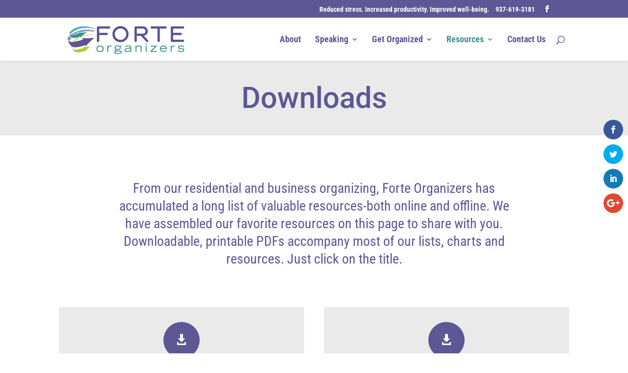

--- FILE ---
content_type: text/html; charset=utf-8
request_url: https://www.google.com/recaptcha/api2/anchor?ar=1&k=6LdmLOIZAAAAAP0RxDGZzgU0xmGcyKDX-_2P6AOn&co=aHR0cHM6Ly9mb3J0ZW9yZ2FuaXplcnMuY29tOjQ0Mw..&hl=en&v=PoyoqOPhxBO7pBk68S4YbpHZ&size=invisible&anchor-ms=20000&execute-ms=30000&cb=1z4p2rfi90u2
body_size: 48920
content:
<!DOCTYPE HTML><html dir="ltr" lang="en"><head><meta http-equiv="Content-Type" content="text/html; charset=UTF-8">
<meta http-equiv="X-UA-Compatible" content="IE=edge">
<title>reCAPTCHA</title>
<style type="text/css">
/* cyrillic-ext */
@font-face {
  font-family: 'Roboto';
  font-style: normal;
  font-weight: 400;
  font-stretch: 100%;
  src: url(//fonts.gstatic.com/s/roboto/v48/KFO7CnqEu92Fr1ME7kSn66aGLdTylUAMa3GUBHMdazTgWw.woff2) format('woff2');
  unicode-range: U+0460-052F, U+1C80-1C8A, U+20B4, U+2DE0-2DFF, U+A640-A69F, U+FE2E-FE2F;
}
/* cyrillic */
@font-face {
  font-family: 'Roboto';
  font-style: normal;
  font-weight: 400;
  font-stretch: 100%;
  src: url(//fonts.gstatic.com/s/roboto/v48/KFO7CnqEu92Fr1ME7kSn66aGLdTylUAMa3iUBHMdazTgWw.woff2) format('woff2');
  unicode-range: U+0301, U+0400-045F, U+0490-0491, U+04B0-04B1, U+2116;
}
/* greek-ext */
@font-face {
  font-family: 'Roboto';
  font-style: normal;
  font-weight: 400;
  font-stretch: 100%;
  src: url(//fonts.gstatic.com/s/roboto/v48/KFO7CnqEu92Fr1ME7kSn66aGLdTylUAMa3CUBHMdazTgWw.woff2) format('woff2');
  unicode-range: U+1F00-1FFF;
}
/* greek */
@font-face {
  font-family: 'Roboto';
  font-style: normal;
  font-weight: 400;
  font-stretch: 100%;
  src: url(//fonts.gstatic.com/s/roboto/v48/KFO7CnqEu92Fr1ME7kSn66aGLdTylUAMa3-UBHMdazTgWw.woff2) format('woff2');
  unicode-range: U+0370-0377, U+037A-037F, U+0384-038A, U+038C, U+038E-03A1, U+03A3-03FF;
}
/* math */
@font-face {
  font-family: 'Roboto';
  font-style: normal;
  font-weight: 400;
  font-stretch: 100%;
  src: url(//fonts.gstatic.com/s/roboto/v48/KFO7CnqEu92Fr1ME7kSn66aGLdTylUAMawCUBHMdazTgWw.woff2) format('woff2');
  unicode-range: U+0302-0303, U+0305, U+0307-0308, U+0310, U+0312, U+0315, U+031A, U+0326-0327, U+032C, U+032F-0330, U+0332-0333, U+0338, U+033A, U+0346, U+034D, U+0391-03A1, U+03A3-03A9, U+03B1-03C9, U+03D1, U+03D5-03D6, U+03F0-03F1, U+03F4-03F5, U+2016-2017, U+2034-2038, U+203C, U+2040, U+2043, U+2047, U+2050, U+2057, U+205F, U+2070-2071, U+2074-208E, U+2090-209C, U+20D0-20DC, U+20E1, U+20E5-20EF, U+2100-2112, U+2114-2115, U+2117-2121, U+2123-214F, U+2190, U+2192, U+2194-21AE, U+21B0-21E5, U+21F1-21F2, U+21F4-2211, U+2213-2214, U+2216-22FF, U+2308-230B, U+2310, U+2319, U+231C-2321, U+2336-237A, U+237C, U+2395, U+239B-23B7, U+23D0, U+23DC-23E1, U+2474-2475, U+25AF, U+25B3, U+25B7, U+25BD, U+25C1, U+25CA, U+25CC, U+25FB, U+266D-266F, U+27C0-27FF, U+2900-2AFF, U+2B0E-2B11, U+2B30-2B4C, U+2BFE, U+3030, U+FF5B, U+FF5D, U+1D400-1D7FF, U+1EE00-1EEFF;
}
/* symbols */
@font-face {
  font-family: 'Roboto';
  font-style: normal;
  font-weight: 400;
  font-stretch: 100%;
  src: url(//fonts.gstatic.com/s/roboto/v48/KFO7CnqEu92Fr1ME7kSn66aGLdTylUAMaxKUBHMdazTgWw.woff2) format('woff2');
  unicode-range: U+0001-000C, U+000E-001F, U+007F-009F, U+20DD-20E0, U+20E2-20E4, U+2150-218F, U+2190, U+2192, U+2194-2199, U+21AF, U+21E6-21F0, U+21F3, U+2218-2219, U+2299, U+22C4-22C6, U+2300-243F, U+2440-244A, U+2460-24FF, U+25A0-27BF, U+2800-28FF, U+2921-2922, U+2981, U+29BF, U+29EB, U+2B00-2BFF, U+4DC0-4DFF, U+FFF9-FFFB, U+10140-1018E, U+10190-1019C, U+101A0, U+101D0-101FD, U+102E0-102FB, U+10E60-10E7E, U+1D2C0-1D2D3, U+1D2E0-1D37F, U+1F000-1F0FF, U+1F100-1F1AD, U+1F1E6-1F1FF, U+1F30D-1F30F, U+1F315, U+1F31C, U+1F31E, U+1F320-1F32C, U+1F336, U+1F378, U+1F37D, U+1F382, U+1F393-1F39F, U+1F3A7-1F3A8, U+1F3AC-1F3AF, U+1F3C2, U+1F3C4-1F3C6, U+1F3CA-1F3CE, U+1F3D4-1F3E0, U+1F3ED, U+1F3F1-1F3F3, U+1F3F5-1F3F7, U+1F408, U+1F415, U+1F41F, U+1F426, U+1F43F, U+1F441-1F442, U+1F444, U+1F446-1F449, U+1F44C-1F44E, U+1F453, U+1F46A, U+1F47D, U+1F4A3, U+1F4B0, U+1F4B3, U+1F4B9, U+1F4BB, U+1F4BF, U+1F4C8-1F4CB, U+1F4D6, U+1F4DA, U+1F4DF, U+1F4E3-1F4E6, U+1F4EA-1F4ED, U+1F4F7, U+1F4F9-1F4FB, U+1F4FD-1F4FE, U+1F503, U+1F507-1F50B, U+1F50D, U+1F512-1F513, U+1F53E-1F54A, U+1F54F-1F5FA, U+1F610, U+1F650-1F67F, U+1F687, U+1F68D, U+1F691, U+1F694, U+1F698, U+1F6AD, U+1F6B2, U+1F6B9-1F6BA, U+1F6BC, U+1F6C6-1F6CF, U+1F6D3-1F6D7, U+1F6E0-1F6EA, U+1F6F0-1F6F3, U+1F6F7-1F6FC, U+1F700-1F7FF, U+1F800-1F80B, U+1F810-1F847, U+1F850-1F859, U+1F860-1F887, U+1F890-1F8AD, U+1F8B0-1F8BB, U+1F8C0-1F8C1, U+1F900-1F90B, U+1F93B, U+1F946, U+1F984, U+1F996, U+1F9E9, U+1FA00-1FA6F, U+1FA70-1FA7C, U+1FA80-1FA89, U+1FA8F-1FAC6, U+1FACE-1FADC, U+1FADF-1FAE9, U+1FAF0-1FAF8, U+1FB00-1FBFF;
}
/* vietnamese */
@font-face {
  font-family: 'Roboto';
  font-style: normal;
  font-weight: 400;
  font-stretch: 100%;
  src: url(//fonts.gstatic.com/s/roboto/v48/KFO7CnqEu92Fr1ME7kSn66aGLdTylUAMa3OUBHMdazTgWw.woff2) format('woff2');
  unicode-range: U+0102-0103, U+0110-0111, U+0128-0129, U+0168-0169, U+01A0-01A1, U+01AF-01B0, U+0300-0301, U+0303-0304, U+0308-0309, U+0323, U+0329, U+1EA0-1EF9, U+20AB;
}
/* latin-ext */
@font-face {
  font-family: 'Roboto';
  font-style: normal;
  font-weight: 400;
  font-stretch: 100%;
  src: url(//fonts.gstatic.com/s/roboto/v48/KFO7CnqEu92Fr1ME7kSn66aGLdTylUAMa3KUBHMdazTgWw.woff2) format('woff2');
  unicode-range: U+0100-02BA, U+02BD-02C5, U+02C7-02CC, U+02CE-02D7, U+02DD-02FF, U+0304, U+0308, U+0329, U+1D00-1DBF, U+1E00-1E9F, U+1EF2-1EFF, U+2020, U+20A0-20AB, U+20AD-20C0, U+2113, U+2C60-2C7F, U+A720-A7FF;
}
/* latin */
@font-face {
  font-family: 'Roboto';
  font-style: normal;
  font-weight: 400;
  font-stretch: 100%;
  src: url(//fonts.gstatic.com/s/roboto/v48/KFO7CnqEu92Fr1ME7kSn66aGLdTylUAMa3yUBHMdazQ.woff2) format('woff2');
  unicode-range: U+0000-00FF, U+0131, U+0152-0153, U+02BB-02BC, U+02C6, U+02DA, U+02DC, U+0304, U+0308, U+0329, U+2000-206F, U+20AC, U+2122, U+2191, U+2193, U+2212, U+2215, U+FEFF, U+FFFD;
}
/* cyrillic-ext */
@font-face {
  font-family: 'Roboto';
  font-style: normal;
  font-weight: 500;
  font-stretch: 100%;
  src: url(//fonts.gstatic.com/s/roboto/v48/KFO7CnqEu92Fr1ME7kSn66aGLdTylUAMa3GUBHMdazTgWw.woff2) format('woff2');
  unicode-range: U+0460-052F, U+1C80-1C8A, U+20B4, U+2DE0-2DFF, U+A640-A69F, U+FE2E-FE2F;
}
/* cyrillic */
@font-face {
  font-family: 'Roboto';
  font-style: normal;
  font-weight: 500;
  font-stretch: 100%;
  src: url(//fonts.gstatic.com/s/roboto/v48/KFO7CnqEu92Fr1ME7kSn66aGLdTylUAMa3iUBHMdazTgWw.woff2) format('woff2');
  unicode-range: U+0301, U+0400-045F, U+0490-0491, U+04B0-04B1, U+2116;
}
/* greek-ext */
@font-face {
  font-family: 'Roboto';
  font-style: normal;
  font-weight: 500;
  font-stretch: 100%;
  src: url(//fonts.gstatic.com/s/roboto/v48/KFO7CnqEu92Fr1ME7kSn66aGLdTylUAMa3CUBHMdazTgWw.woff2) format('woff2');
  unicode-range: U+1F00-1FFF;
}
/* greek */
@font-face {
  font-family: 'Roboto';
  font-style: normal;
  font-weight: 500;
  font-stretch: 100%;
  src: url(//fonts.gstatic.com/s/roboto/v48/KFO7CnqEu92Fr1ME7kSn66aGLdTylUAMa3-UBHMdazTgWw.woff2) format('woff2');
  unicode-range: U+0370-0377, U+037A-037F, U+0384-038A, U+038C, U+038E-03A1, U+03A3-03FF;
}
/* math */
@font-face {
  font-family: 'Roboto';
  font-style: normal;
  font-weight: 500;
  font-stretch: 100%;
  src: url(//fonts.gstatic.com/s/roboto/v48/KFO7CnqEu92Fr1ME7kSn66aGLdTylUAMawCUBHMdazTgWw.woff2) format('woff2');
  unicode-range: U+0302-0303, U+0305, U+0307-0308, U+0310, U+0312, U+0315, U+031A, U+0326-0327, U+032C, U+032F-0330, U+0332-0333, U+0338, U+033A, U+0346, U+034D, U+0391-03A1, U+03A3-03A9, U+03B1-03C9, U+03D1, U+03D5-03D6, U+03F0-03F1, U+03F4-03F5, U+2016-2017, U+2034-2038, U+203C, U+2040, U+2043, U+2047, U+2050, U+2057, U+205F, U+2070-2071, U+2074-208E, U+2090-209C, U+20D0-20DC, U+20E1, U+20E5-20EF, U+2100-2112, U+2114-2115, U+2117-2121, U+2123-214F, U+2190, U+2192, U+2194-21AE, U+21B0-21E5, U+21F1-21F2, U+21F4-2211, U+2213-2214, U+2216-22FF, U+2308-230B, U+2310, U+2319, U+231C-2321, U+2336-237A, U+237C, U+2395, U+239B-23B7, U+23D0, U+23DC-23E1, U+2474-2475, U+25AF, U+25B3, U+25B7, U+25BD, U+25C1, U+25CA, U+25CC, U+25FB, U+266D-266F, U+27C0-27FF, U+2900-2AFF, U+2B0E-2B11, U+2B30-2B4C, U+2BFE, U+3030, U+FF5B, U+FF5D, U+1D400-1D7FF, U+1EE00-1EEFF;
}
/* symbols */
@font-face {
  font-family: 'Roboto';
  font-style: normal;
  font-weight: 500;
  font-stretch: 100%;
  src: url(//fonts.gstatic.com/s/roboto/v48/KFO7CnqEu92Fr1ME7kSn66aGLdTylUAMaxKUBHMdazTgWw.woff2) format('woff2');
  unicode-range: U+0001-000C, U+000E-001F, U+007F-009F, U+20DD-20E0, U+20E2-20E4, U+2150-218F, U+2190, U+2192, U+2194-2199, U+21AF, U+21E6-21F0, U+21F3, U+2218-2219, U+2299, U+22C4-22C6, U+2300-243F, U+2440-244A, U+2460-24FF, U+25A0-27BF, U+2800-28FF, U+2921-2922, U+2981, U+29BF, U+29EB, U+2B00-2BFF, U+4DC0-4DFF, U+FFF9-FFFB, U+10140-1018E, U+10190-1019C, U+101A0, U+101D0-101FD, U+102E0-102FB, U+10E60-10E7E, U+1D2C0-1D2D3, U+1D2E0-1D37F, U+1F000-1F0FF, U+1F100-1F1AD, U+1F1E6-1F1FF, U+1F30D-1F30F, U+1F315, U+1F31C, U+1F31E, U+1F320-1F32C, U+1F336, U+1F378, U+1F37D, U+1F382, U+1F393-1F39F, U+1F3A7-1F3A8, U+1F3AC-1F3AF, U+1F3C2, U+1F3C4-1F3C6, U+1F3CA-1F3CE, U+1F3D4-1F3E0, U+1F3ED, U+1F3F1-1F3F3, U+1F3F5-1F3F7, U+1F408, U+1F415, U+1F41F, U+1F426, U+1F43F, U+1F441-1F442, U+1F444, U+1F446-1F449, U+1F44C-1F44E, U+1F453, U+1F46A, U+1F47D, U+1F4A3, U+1F4B0, U+1F4B3, U+1F4B9, U+1F4BB, U+1F4BF, U+1F4C8-1F4CB, U+1F4D6, U+1F4DA, U+1F4DF, U+1F4E3-1F4E6, U+1F4EA-1F4ED, U+1F4F7, U+1F4F9-1F4FB, U+1F4FD-1F4FE, U+1F503, U+1F507-1F50B, U+1F50D, U+1F512-1F513, U+1F53E-1F54A, U+1F54F-1F5FA, U+1F610, U+1F650-1F67F, U+1F687, U+1F68D, U+1F691, U+1F694, U+1F698, U+1F6AD, U+1F6B2, U+1F6B9-1F6BA, U+1F6BC, U+1F6C6-1F6CF, U+1F6D3-1F6D7, U+1F6E0-1F6EA, U+1F6F0-1F6F3, U+1F6F7-1F6FC, U+1F700-1F7FF, U+1F800-1F80B, U+1F810-1F847, U+1F850-1F859, U+1F860-1F887, U+1F890-1F8AD, U+1F8B0-1F8BB, U+1F8C0-1F8C1, U+1F900-1F90B, U+1F93B, U+1F946, U+1F984, U+1F996, U+1F9E9, U+1FA00-1FA6F, U+1FA70-1FA7C, U+1FA80-1FA89, U+1FA8F-1FAC6, U+1FACE-1FADC, U+1FADF-1FAE9, U+1FAF0-1FAF8, U+1FB00-1FBFF;
}
/* vietnamese */
@font-face {
  font-family: 'Roboto';
  font-style: normal;
  font-weight: 500;
  font-stretch: 100%;
  src: url(//fonts.gstatic.com/s/roboto/v48/KFO7CnqEu92Fr1ME7kSn66aGLdTylUAMa3OUBHMdazTgWw.woff2) format('woff2');
  unicode-range: U+0102-0103, U+0110-0111, U+0128-0129, U+0168-0169, U+01A0-01A1, U+01AF-01B0, U+0300-0301, U+0303-0304, U+0308-0309, U+0323, U+0329, U+1EA0-1EF9, U+20AB;
}
/* latin-ext */
@font-face {
  font-family: 'Roboto';
  font-style: normal;
  font-weight: 500;
  font-stretch: 100%;
  src: url(//fonts.gstatic.com/s/roboto/v48/KFO7CnqEu92Fr1ME7kSn66aGLdTylUAMa3KUBHMdazTgWw.woff2) format('woff2');
  unicode-range: U+0100-02BA, U+02BD-02C5, U+02C7-02CC, U+02CE-02D7, U+02DD-02FF, U+0304, U+0308, U+0329, U+1D00-1DBF, U+1E00-1E9F, U+1EF2-1EFF, U+2020, U+20A0-20AB, U+20AD-20C0, U+2113, U+2C60-2C7F, U+A720-A7FF;
}
/* latin */
@font-face {
  font-family: 'Roboto';
  font-style: normal;
  font-weight: 500;
  font-stretch: 100%;
  src: url(//fonts.gstatic.com/s/roboto/v48/KFO7CnqEu92Fr1ME7kSn66aGLdTylUAMa3yUBHMdazQ.woff2) format('woff2');
  unicode-range: U+0000-00FF, U+0131, U+0152-0153, U+02BB-02BC, U+02C6, U+02DA, U+02DC, U+0304, U+0308, U+0329, U+2000-206F, U+20AC, U+2122, U+2191, U+2193, U+2212, U+2215, U+FEFF, U+FFFD;
}
/* cyrillic-ext */
@font-face {
  font-family: 'Roboto';
  font-style: normal;
  font-weight: 900;
  font-stretch: 100%;
  src: url(//fonts.gstatic.com/s/roboto/v48/KFO7CnqEu92Fr1ME7kSn66aGLdTylUAMa3GUBHMdazTgWw.woff2) format('woff2');
  unicode-range: U+0460-052F, U+1C80-1C8A, U+20B4, U+2DE0-2DFF, U+A640-A69F, U+FE2E-FE2F;
}
/* cyrillic */
@font-face {
  font-family: 'Roboto';
  font-style: normal;
  font-weight: 900;
  font-stretch: 100%;
  src: url(//fonts.gstatic.com/s/roboto/v48/KFO7CnqEu92Fr1ME7kSn66aGLdTylUAMa3iUBHMdazTgWw.woff2) format('woff2');
  unicode-range: U+0301, U+0400-045F, U+0490-0491, U+04B0-04B1, U+2116;
}
/* greek-ext */
@font-face {
  font-family: 'Roboto';
  font-style: normal;
  font-weight: 900;
  font-stretch: 100%;
  src: url(//fonts.gstatic.com/s/roboto/v48/KFO7CnqEu92Fr1ME7kSn66aGLdTylUAMa3CUBHMdazTgWw.woff2) format('woff2');
  unicode-range: U+1F00-1FFF;
}
/* greek */
@font-face {
  font-family: 'Roboto';
  font-style: normal;
  font-weight: 900;
  font-stretch: 100%;
  src: url(//fonts.gstatic.com/s/roboto/v48/KFO7CnqEu92Fr1ME7kSn66aGLdTylUAMa3-UBHMdazTgWw.woff2) format('woff2');
  unicode-range: U+0370-0377, U+037A-037F, U+0384-038A, U+038C, U+038E-03A1, U+03A3-03FF;
}
/* math */
@font-face {
  font-family: 'Roboto';
  font-style: normal;
  font-weight: 900;
  font-stretch: 100%;
  src: url(//fonts.gstatic.com/s/roboto/v48/KFO7CnqEu92Fr1ME7kSn66aGLdTylUAMawCUBHMdazTgWw.woff2) format('woff2');
  unicode-range: U+0302-0303, U+0305, U+0307-0308, U+0310, U+0312, U+0315, U+031A, U+0326-0327, U+032C, U+032F-0330, U+0332-0333, U+0338, U+033A, U+0346, U+034D, U+0391-03A1, U+03A3-03A9, U+03B1-03C9, U+03D1, U+03D5-03D6, U+03F0-03F1, U+03F4-03F5, U+2016-2017, U+2034-2038, U+203C, U+2040, U+2043, U+2047, U+2050, U+2057, U+205F, U+2070-2071, U+2074-208E, U+2090-209C, U+20D0-20DC, U+20E1, U+20E5-20EF, U+2100-2112, U+2114-2115, U+2117-2121, U+2123-214F, U+2190, U+2192, U+2194-21AE, U+21B0-21E5, U+21F1-21F2, U+21F4-2211, U+2213-2214, U+2216-22FF, U+2308-230B, U+2310, U+2319, U+231C-2321, U+2336-237A, U+237C, U+2395, U+239B-23B7, U+23D0, U+23DC-23E1, U+2474-2475, U+25AF, U+25B3, U+25B7, U+25BD, U+25C1, U+25CA, U+25CC, U+25FB, U+266D-266F, U+27C0-27FF, U+2900-2AFF, U+2B0E-2B11, U+2B30-2B4C, U+2BFE, U+3030, U+FF5B, U+FF5D, U+1D400-1D7FF, U+1EE00-1EEFF;
}
/* symbols */
@font-face {
  font-family: 'Roboto';
  font-style: normal;
  font-weight: 900;
  font-stretch: 100%;
  src: url(//fonts.gstatic.com/s/roboto/v48/KFO7CnqEu92Fr1ME7kSn66aGLdTylUAMaxKUBHMdazTgWw.woff2) format('woff2');
  unicode-range: U+0001-000C, U+000E-001F, U+007F-009F, U+20DD-20E0, U+20E2-20E4, U+2150-218F, U+2190, U+2192, U+2194-2199, U+21AF, U+21E6-21F0, U+21F3, U+2218-2219, U+2299, U+22C4-22C6, U+2300-243F, U+2440-244A, U+2460-24FF, U+25A0-27BF, U+2800-28FF, U+2921-2922, U+2981, U+29BF, U+29EB, U+2B00-2BFF, U+4DC0-4DFF, U+FFF9-FFFB, U+10140-1018E, U+10190-1019C, U+101A0, U+101D0-101FD, U+102E0-102FB, U+10E60-10E7E, U+1D2C0-1D2D3, U+1D2E0-1D37F, U+1F000-1F0FF, U+1F100-1F1AD, U+1F1E6-1F1FF, U+1F30D-1F30F, U+1F315, U+1F31C, U+1F31E, U+1F320-1F32C, U+1F336, U+1F378, U+1F37D, U+1F382, U+1F393-1F39F, U+1F3A7-1F3A8, U+1F3AC-1F3AF, U+1F3C2, U+1F3C4-1F3C6, U+1F3CA-1F3CE, U+1F3D4-1F3E0, U+1F3ED, U+1F3F1-1F3F3, U+1F3F5-1F3F7, U+1F408, U+1F415, U+1F41F, U+1F426, U+1F43F, U+1F441-1F442, U+1F444, U+1F446-1F449, U+1F44C-1F44E, U+1F453, U+1F46A, U+1F47D, U+1F4A3, U+1F4B0, U+1F4B3, U+1F4B9, U+1F4BB, U+1F4BF, U+1F4C8-1F4CB, U+1F4D6, U+1F4DA, U+1F4DF, U+1F4E3-1F4E6, U+1F4EA-1F4ED, U+1F4F7, U+1F4F9-1F4FB, U+1F4FD-1F4FE, U+1F503, U+1F507-1F50B, U+1F50D, U+1F512-1F513, U+1F53E-1F54A, U+1F54F-1F5FA, U+1F610, U+1F650-1F67F, U+1F687, U+1F68D, U+1F691, U+1F694, U+1F698, U+1F6AD, U+1F6B2, U+1F6B9-1F6BA, U+1F6BC, U+1F6C6-1F6CF, U+1F6D3-1F6D7, U+1F6E0-1F6EA, U+1F6F0-1F6F3, U+1F6F7-1F6FC, U+1F700-1F7FF, U+1F800-1F80B, U+1F810-1F847, U+1F850-1F859, U+1F860-1F887, U+1F890-1F8AD, U+1F8B0-1F8BB, U+1F8C0-1F8C1, U+1F900-1F90B, U+1F93B, U+1F946, U+1F984, U+1F996, U+1F9E9, U+1FA00-1FA6F, U+1FA70-1FA7C, U+1FA80-1FA89, U+1FA8F-1FAC6, U+1FACE-1FADC, U+1FADF-1FAE9, U+1FAF0-1FAF8, U+1FB00-1FBFF;
}
/* vietnamese */
@font-face {
  font-family: 'Roboto';
  font-style: normal;
  font-weight: 900;
  font-stretch: 100%;
  src: url(//fonts.gstatic.com/s/roboto/v48/KFO7CnqEu92Fr1ME7kSn66aGLdTylUAMa3OUBHMdazTgWw.woff2) format('woff2');
  unicode-range: U+0102-0103, U+0110-0111, U+0128-0129, U+0168-0169, U+01A0-01A1, U+01AF-01B0, U+0300-0301, U+0303-0304, U+0308-0309, U+0323, U+0329, U+1EA0-1EF9, U+20AB;
}
/* latin-ext */
@font-face {
  font-family: 'Roboto';
  font-style: normal;
  font-weight: 900;
  font-stretch: 100%;
  src: url(//fonts.gstatic.com/s/roboto/v48/KFO7CnqEu92Fr1ME7kSn66aGLdTylUAMa3KUBHMdazTgWw.woff2) format('woff2');
  unicode-range: U+0100-02BA, U+02BD-02C5, U+02C7-02CC, U+02CE-02D7, U+02DD-02FF, U+0304, U+0308, U+0329, U+1D00-1DBF, U+1E00-1E9F, U+1EF2-1EFF, U+2020, U+20A0-20AB, U+20AD-20C0, U+2113, U+2C60-2C7F, U+A720-A7FF;
}
/* latin */
@font-face {
  font-family: 'Roboto';
  font-style: normal;
  font-weight: 900;
  font-stretch: 100%;
  src: url(//fonts.gstatic.com/s/roboto/v48/KFO7CnqEu92Fr1ME7kSn66aGLdTylUAMa3yUBHMdazQ.woff2) format('woff2');
  unicode-range: U+0000-00FF, U+0131, U+0152-0153, U+02BB-02BC, U+02C6, U+02DA, U+02DC, U+0304, U+0308, U+0329, U+2000-206F, U+20AC, U+2122, U+2191, U+2193, U+2212, U+2215, U+FEFF, U+FFFD;
}

</style>
<link rel="stylesheet" type="text/css" href="https://www.gstatic.com/recaptcha/releases/PoyoqOPhxBO7pBk68S4YbpHZ/styles__ltr.css">
<script nonce="XvvsJ6uHuJglRQBmVaBOrA" type="text/javascript">window['__recaptcha_api'] = 'https://www.google.com/recaptcha/api2/';</script>
<script type="text/javascript" src="https://www.gstatic.com/recaptcha/releases/PoyoqOPhxBO7pBk68S4YbpHZ/recaptcha__en.js" nonce="XvvsJ6uHuJglRQBmVaBOrA">
      
    </script></head>
<body><div id="rc-anchor-alert" class="rc-anchor-alert"></div>
<input type="hidden" id="recaptcha-token" value="[base64]">
<script type="text/javascript" nonce="XvvsJ6uHuJglRQBmVaBOrA">
      recaptcha.anchor.Main.init("[\x22ainput\x22,[\x22bgdata\x22,\x22\x22,\[base64]/[base64]/[base64]/[base64]/cjw8ejpyPj4+eil9Y2F0Y2gobCl7dGhyb3cgbDt9fSxIPWZ1bmN0aW9uKHcsdCx6KXtpZih3PT0xOTR8fHc9PTIwOCl0LnZbd10/dC52W3ddLmNvbmNhdCh6KTp0LnZbd109b2Yoeix0KTtlbHNle2lmKHQuYkImJnchPTMxNylyZXR1cm47dz09NjZ8fHc9PTEyMnx8dz09NDcwfHx3PT00NHx8dz09NDE2fHx3PT0zOTd8fHc9PTQyMXx8dz09Njh8fHc9PTcwfHx3PT0xODQ/[base64]/[base64]/[base64]/bmV3IGRbVl0oSlswXSk6cD09Mj9uZXcgZFtWXShKWzBdLEpbMV0pOnA9PTM/bmV3IGRbVl0oSlswXSxKWzFdLEpbMl0pOnA9PTQ/[base64]/[base64]/[base64]/[base64]\x22,\[base64]\\u003d\x22,\x22wpcnwoHDtMOCwpzDnMK3I8K/GCUraVVfW8Oaw5lPw4QWwpMqwobCpyIuXVxKZ8K/EcK1WmzCksOGcF16wpHCscOvwobCgmHDplPCmsOhwrbCkMKFw4MUwrnDj8Oew5nCoBtmEMKqwrbDvcKFw4w0aMO6w6fChcOQwqgJEMOtPyLCt18bwpjCp8ORE2/Duy1Qw5hvdBRSaWjCucOgXCMGw6N2wpMpbiBdX3Eqw4jDkcKSwqF/[base64]/DvcOJT8Onw5TDui3ClcO1wrYsGsO/KTTCksOhB1xgHcOMw57CmQzDvsOKBE4ZwrPDumbCicO8wrzDq8O5RRbDh8KKwoTCvHvCi0wcw6rDicKTwroyw7YUwqzCrsKswrjDrVfDkMK5wpnDn39Bwqhpw4MBw5nDusKJUMKBw58MMsOMX8KQQg/CjMKawpATw7fCuz3CmDoFSAzCnjgbwoLDgCoBdyfCpz7Cp8ODd8KRwo8aaCbDh8KnFEI5w6DCm8Okw4TCtMKabsOwwpF6NlvCucOobmMyw43Cvl7ChcKGw5jDvWzDqVXCg8KhaHdyO8Kqw5YeBnbDs8K6wr4fMGDCvsKQQsKQDjEIDsK/SjwnGsKpa8KYN2Mcc8Kew6/DmMKBGsKtQRALw4fDnSQFw6TCozLDk8K+w7QoAW7CsMKzT8KwBMOUZMKvPzRBw7Acw5XCuy/DlsOcHkjCqsKwwoDDu8KaNcKuLHQgGsKow6jDpggYQ1ADwojDjMO6NcOpIkV1OcOiwpjDksK6w6tcw5zDj8KRNyPDlWxmcxcZZMOAw45zwpzDrmTDgMKWB8OgRMO3SFt/wphJTgh2UHN/woMlw4XDusK+K8KgwqLDkE/Cu8OcNMOew6ZZw5ENw604bExSZhvDsBBGYsKkwoJCdjzDgsOXYk96w7NhQcOxEsO0Zw8Ow7MxEcOmw5bClsK4dw/Cg8OlIGwzw686Qy15XMK+wqLCsFpjPMOZw7bCrMKVwobDuBXChcOtw5/[base64]/DvMOMwpFzDMOfEcO0L8Omd8KjwoUzw54tAcOYw4Qbwo/DiWwMLsOgZsO4F8KTDAPCoMKDHQHCu8KkwpDCsVTCgHMwU8OIwoTChSw5Yhx/[base64]/T2lfbGQAR8ORcMKmIzZKAUjDssODTMKVaHdNVDxgdhQ2wpjDuR8mBcKawq/Cr3PChjFww7oswqM4N2Umw4LCoXLCnUrDrsKtw5VLw7dGSsOGw4EdwonCicKbEm/DtMOaYMKFMcKUw4DDq8OZw73DmzPDihULJynCpAlBKFTCk8OVw5IXwrvDscKCwqHDhBcxw6kmAGjDlwc9wrXDjhbDsG1jwpHDqUPDri/CvsKfwrMtD8O+O8KAwpDDnsKSb3ouw57Dv8K2BkQUasO/TAjDoh4hw6zDgWpWfsOPwo55ChLDoV9pw7XDvMOMwoomwqAVw7PCoMOywoUXAnXCiUFCwohHwoPCosOZZsOqw7/DmMKuVAtTw4N7KcKCK0nDpHJmLFXCqcKkCR7Dl8K0wqHCky1Ww6HDvsOnwoFFw6nCoMOawoTCsMKtP8OpIGxWF8Okw6AIGC/CkMK7w4rCk23DpMKJw73CosKUFUgJR03Chz7Cu8OeOC7CmWPDkTbDvcKSwqhYwokvw77CgsOlw4XCsMK/TD/Cq8Kkw74ECQ4Zw5g/YcOdasKTYsKEw5ENwq3DusKewqFpfsO5wq/Dvwt8wrfDgcOeB8OowqoJK8KJS8K6WsOySsO2w5nDkH7DjsKscMK/WgbCqC/DgFd7wrlpwp3DlUzCqy3CqcKJfMKuaU7Dh8KkFMK2XMKPLTjCscKswojDnmUIGsO3DMO/[base64]/H3x6wrkDJMK4dcKnwr9fasOwHjE0B8OgYcKqw4rCtsO4w4IgY8K9KA/ClsKlKwDDscKhwqjCsGvCjMOELnB3LcOgw6TDi1QPw7nCgMOresOHwoVwOMKhd2/Ci8OowpnDtSHCsDYawrMrPHV+wo3DuA9Fw6Fsw5rCo8KGw6HDgcOvGUc2wpB2wppiRMK4PXHDnlXCmwRZwq/CjcKBAcKxfXRUwqsRwqPCpEg3Qzc5Dxd9wpvCn8KOCcOOw7HCnMOYDgomLm1MF2LDmzDDjMOeK2TCi8OmSsOyR8Ohw5suw74VwoHCil4+OsKDwq0BbsOyw6bCmMO6HsOncyzCjsKbdAPCkMOzR8Oxw5jDiRvCoMODw4TClRnCsx7DuHDDjzsBwowmw6A/[base64]/Cg8OgwqdCCgHCrhwfw6zChsO2wpdzwp8AwpPCo1jDpU/DksOcQsO8w6tXOUVUPcOnOMKhTB80WzlzJMOULsO8D8Oxw6V+VR1wwqrDtMO+FcOgQsOHwpjChsKjwpjDjEnDkG5bUcO7Q8KLMMKiEcKCOcOYw70gwqB/wq3DsMOSRg1KfsKHw5TCk3HDun5eN8KuGjwABn7DhmEYBnTDlT3DucOvw5bCigNDworCp1pTQVZaR8OywoAvw7l3w7gYB1/Cq0YFwrhsRB7ChjjDihXDqsOaw5bCs2hpC8KgwqXCl8OOE0VMY35vw5Zgd8Ovw5/CmE0nw5VIQUhOw4hvw4DCmQ8/Yyxmw5VAb8OQB8KHwp3DhcKcw7p/w7vCtQ3DucOjwrAaL8K6wol3w6FFI3FWw5kmd8KwPjTDqMOlMsOyUcK0P8O4O8OqVDLCqcO4UMO6w7w4eT91wpvChmnDkw/DosKfNRXDtjgvwocfFMOmwpATw5FEeMKjIcK0GCAoFQskw6ATw4DDskHDkAABw73CmcKWMTs5C8ONwrbDngYqw6YZI8OEw4/CgMOIw5DDqnvDkF9BXRo7e8KeX8K3cMOKKsKAwoFHwqBnw7Q5LsOYwpZve8KZWDUPW8OBwpMYw47CtzU2XRlAw6F9wpfCmWkIwqHDoMKHUSUAXMK0IUjDtU/Ct8KOR8OKKkvDtVzCucKyX8Kvwo9vwp7DpMKiclPCv8Oce0xNwptebjjDk1bDui7DsGPCs2VBw64nwpVyw6Rhw7Aew5zDsMKyb8KhT8KuwqHCh8OlwpZTYsOSNizCrsKEw5jClcKrwoceFU3CgQjCuMK9HBstw7nDpcKzFwnCslLDujdIw5PCrsOtYSV/SkA7wo0uw77DrhINw7REVMOkwo8kw7sLw4/CuldEwrtTw7bDuxR4DMKhesOvDWLDlTxkX8O6wp9Xwr3Chyt7woNawrQQfcK3w7dmwqLDkcKvwq0wbXDCm27DtMKsU1DDr8ONWFTDjMKZwr4mIksrYVt/[base64]/DlyjDq8KqFMO3w4dLw4ghw4Vtwp9cRFbDq0kEwps2YcOMw5lxP8KyQMOoMzFlw4HDtQ/CuEDCjkvDm0DDk23CmHQtSyrCrg3DswtnQ8OzwpgjwrZswooRwptJw5NNa8O8bhrDqkg7K8KAw7oOXxtHwpR1GcKEw7Yyw6DCm8Ouw7hGIMOtwo82FsKfwo/[base64]/DlsKwwrVrw7MNFDd7w4ZRw5vCgsKFOSRUKlXDihrCp8KSwqHCjQExw4oGw7fDlzfDg8KUw4rDhHg1w60jwp4nX8O/wrDDojrCrSEeVm5owrDCoTrDhTjClxBswq3CvADCiGgbw5wKw6/[base64]/Cow4owqnDkMOiOMOSXcOYw5hDwrnCn8Kwwr0gwqLDsMKnw4XDgmHDu2R8dMOdwrsDHm7ChsK7w5nCp8OJw7HCnnHChMKCw5DCuCvCuMOqw7/CvcKVw5VcLzhILcO8wpwTw4hdIMO0JwU4RcKHAHDCmcKQf8KLwpnDhwDCjiNUfnZzwp3DmHAPd1TDtsK4ESTDisOhw650IUDCgRTDj8Okw7gZw6fDt8O6TR7DmcO0w6QXVcKiwrHDs8K1FiM/cFrDsmwSwrwNO8KkDMK2wqUywqInw6LCqsOpI8KswrxIwqvCncO5wrorw57CiU/DlsOSF313wrPCt2sSLsKhRcKQwoPCtsODwqbDsk/ClsKfW0YSwp/DpFvCjnLDtXrDl8KCwpcNwqDCn8Orwr95XDNRIsO9VW8jw5PCshNdMgFzaMOlW8O9wr/DlHE1wrXDlE98w6zDgcKQw5p5wrnDqzfCgVLDq8KiYcKxdsOZw6whw6Fswo3CjMKkOQV/KibCi8OYwoMAw4PCt1oQw7h7NMKQwrXDhsKKB8KKwqvDjsKRw7wTw5R/A197woRFIxDCgVXDnMOiD1zCjlDCsCBBOcORwq3DnmINwqXDjcKmLXtsw6LDicOqesOWcT/[base64]/[base64]/DpMO3wqjCgmfCtsKoTgY7wolpdkc8w6ZtSEbDoAXCridtwpl7w7EowrRIw5ldwobDqwdcecOewrPDqh9Hw7bCqC/DrMOOWsOlw5fCkcKKwpHCgMKYw7fDnhHDiU13w6/[base64]/DpyfCksKow4bCtURzeB4rwplUwpbCsUzDrnnCrBZkw7fCo23DsWXDmhHDi8OHwpAtw7FvUHPDnsKaw5E8wrMLAcKww4PDpsO0wobDoChfwpHCl8KgOcOswpbDkMOGwqpCw7zCncKUw4A/wrTCuMK9w60vw6HCt0wAwpnCucKBw7djwoILw7EANsOodQjCjVvDhcKSwqsRwqDDgsOxamPCu8KZwrfCiUtfNsKAwohwwrbCq8K+QcKxAzfCtizCvgbDlm88OcKqUCLCo8KEwoJAwp0obsKywonCmy3Cr8OSIljDrH4sCsOkL8OFCT/CoyXCqSPDjkFeIcOKwoDDvhR2PlpjVRg4fGhRw4l4J1LDnVfDl8KKw7PCgT0/[base64]/Dg8KTwopPw5JNw6RGNcOvW8Kkwo9gCcOAw7jCisOtw7U2fB01X1rDu1HCim7DjFDDjmUhZcKxRcOXE8KQXy19wpE8CCDCkQfCtsO/FMKjw5LCgGdkwrliPsO3R8KcwoJzTcOeecOuNm90wol6IiBWFsO+w6PDrSzCpQpRw5bDvcKWZMOKw4DCmSjCgsKzZMOeFCdyPsKjfTJQwo8bwrh4w4hXw44Bw4IXOMOqwqhiw67DucOKw6EVwofDszFac8K7LMO8fcKtwpnCqX0vEsKEEcKSBVXCqF/CqgDDi2I0SWnChillw7fDmgDCokwmAsKhw57DkMKYwqHCojFNOsO0KmkFw6BMw5rDvy3ClsOzwoYPw4XDpMKvXsOxFcKEZsKLVcOGwqAhVcOiPGEfUMK4w6HDvcOOwoHCl8ODw7/ClMOxCBl5IUHCgMOUGXVrVRIhUCxdw4/CjsKYHg3ClsO4PXbDhmVhwrslw57DsMKVw7pCB8OHwrEhcx7Dk8O5w41AZznDu303w5rCjMO1wq3CmxnDmV3Do8KEwo88w4wBZz4Zw67CvC/CgMKzwqVqw6vCj8OzAsOKwo1Cw6ZtwpHDq33DtcO0LXbDrsO1w4/Di8OiWMK0wqNKwpEHK2hnNwtPF37DrVBwwpIIw4TDpcKKw6DDr8OtCsOUwpAfN8O8fsK9w5PCvnEUJSnClXrDgkrCjcK/w5DDs8Ocwpd5w5AGdQHDglTCuU3ClRzDv8Ocw4NWMMKzwoFKI8KVOsODGMOEw5PCmsKdw4ZNwoIQw53DiDNswpc4wprCl3BnVsOsOcKCw5vDv8OsYDABw63DviBFXhNhZD7CrcKmWMK/[base64]/Dgx3Dul3ClsOkw5oKw7DCn05ERsK8w7c8w7fDiDDDkDHClcO3wrHCq0jCksOBwqHCvnfDp8Ocw6zCiMKawpzCqG4OXcKJw4wUw7vDp8KfQmjDscOGXiTCrTLDsy4/wqzDkR3Dsi3DtsKRC3PChsKZwoJPI8K4ShctIlfDq11mwrxbLxjDmFnDg8Omw6Uwwp9Ow6NEJ8OkwrFrGMO/wrIYWBM1w5rDvMOMCsODNjkUwqlOYsKXw7ReMhMmw7PDsMOhwpwTSHjCrMO3MsOzwrvCu8Kkw5TDkj3CqMKbXAbDlFfDgkzCmCEwCsKCwobCux7ClWIFby7DthYZw5PDuMOfD3w/wol5wqoyw7zDg8Oyw7BDwp40wrDDhMKDLsO3G8KZEsKwwrbCjcKowrsid8ObcUBDw6zChcKAQ1tfG1hieGxDw7jCkV8ILhoibDvDhXTDuBPCuzMzwpPDphMgw6PClQPCv8O/w6YUWR4nWMKEA1jDt8KewqMfRFXCj1guw4DDisKAH8ORKjfCnSETw6QUwqo4LsOFC8OZw6DCnsOtwrlkEwZydRrDpkPDvGHDhcOaw4cBbMKjwp3DvVloPj/DkGvDnMK+w5XCvDBdw4XCqMOGMMOyBWkFw5LCoU0AwohsY8OcwqbDtXPCg8KywpJRB8ODw47CgDTDnAnDh8KDdjRPwqU/DWx+asKWwrw6PnDDg8O/w59nwpPChMKKLkwawrY/w5jDnMONYFF4dsKFY0d8w7ZMwpXDmV94BsK0w79LfEVVW3FKFhgLwrAwPsKCasOzHjTCvsObZi/[base64]/[base64]/b8OCwoNBQMO1wrvDmD8uQXc3w5QcwrYSFXAHVsOYZ8KtJBfDoMKfwqTChX1/BcKobVolwrfDhcKAPMK4JsKfwoRzw7DCtxwdwosIclLDkWoBw4cwQ2rCqsO5dTF/RHTDmsOIdwrChBbDmAVAdAx1wpjDk3/DpUhJwrHDtjEtwrUkwrAzQMOEw5JjAWLDpMKZw69cXgJ3EMOdw7bDp1MGLjfDtiDCtMKEwod0w7zDuRvClsONRcOnw7TChMO7w51Gw50aw5/DiMOFwr9iw6Vvw6zCiMO9O8OAQcKGUHMxDMO8w5LCicOzacOvw7nCiAHDm8KTaV3Ch8OUGWJ2wpV/[base64]/CkRLDnUJQwpBXbFNRw6nCqsK2WQfDr8O1w7PCsG5pwpwbw4rDhFLCqMKNDcKvw7bDnMKHw7vCp3jDncOiwolvBEvDksKBwprDpTlSw5R5LB7DhS8xasKTw4fDoHlMwrlnJlTDoMKkc2NebnQAw6PCocOvQmLCuS98wpYrw5/CjMOlYcKyMcOKw60IwrZ+GcKnw6nDr8K0a1HCrnXDjUIwwqjCtWNxPcKUFQAQCxFWwr/CpsO2Py5+ByHClMKvw5Ngw7bCjMK+Z8OLZ8Oxw6/CjwFELmDDriYxw74xw5LCjcOjVy5jwpDCtlNjw4jCtcOmDcOFe8KcfQRIwq3DhTjCnATCt3t/BMKHw4xaJDYFwroPPSjCgFAcTsKVwrzCqC5ow43DgzbChMOGwq7DlTfDusKLH8KIw7fCjT7DscOTw5bCvBPCpj1ww4E+w4lPAn3ChcOTw5vDocOjbMOUPj/CssOXOmUew5hdWz3Cj1zCvVc4T8OBdXTCsVrCh8Kxw47CusK/RjFhwoTDscKsw58cw6Exw67CtBjCvsO8w6dnw4xQw5xMwrBIEsKNDXLDlMO0woPDqMOmBcOew6fDn3NRUMOIcCzDuW9lBMObNsO2wqVBeEMIwrkrwqjDjMOXSFrDmsKkGsOEGMO+w6bCiwxxecK7w6lqVHXDtzLCnDTCrsKdwolfWWvCmsKNw6/DgFgLIcOFw4nDpsOGXn3Dp8KSwqkrOTJgw70KwrLDpcOUF8KQw5rCr8KCw7Ujw5hVwpA1w4zDv8KJRcK6b1vCncKzRUl8EnDCuQNEUyPCjMKuDMOtwpohw7pZw7dPw6bChcKdw71kw5zCgMKKwoxiw4nDksKDwoAvHMO/LsOFW8OCE0BaIDbCrcOnCsKUw4jDnMKxw4fDqktwworClFcSOALClnfDnnXCi8OYQk3Cg8KVDC0Uw7nCicK1wrlEesKxw5Zzw685wqUzNyZVbsKpwq5hwqbCmFHDj8OPHwLCgh/DkcKBwrhHeQxIaB7DucOdLsKkf8Ked8OFw7w/[base64]/[base64]/UA5gaMKXfgzCtCbCiWsAwpLDkMOhw6DDvgfDoXBeIkdOfMKIwrkJAsObw5Juwp1da8K3wpLDjsOqw5s1w5PCrylOCErCuMOmw4ICUMKhw6bDg8KCw7jCmVATwod6SAUbWXguw6tuwq9Fw790HMO2OsOIw6PDqUZoK8Ovw7/Dm8K9GkxIwofCm23DsW3DnUXCvsKdVQlDf8Oye8OxwoJvw6HCn3jCpsONw5jCtsKAw7AgfVZEUcKZAxLCgMOAKCc6w6AAwqHDt8ORw6zCusOdwobCsjlgw6nCncK9wopFwrjDgh1GwrrDpcKsw71dwrQKFcKfLMKVwrDDphonYWpPwrjDpMKXwqHDql3Dll/DlTrClkDDmA3DjXZbwrMFB2LDtsKWw7TDl8Kmw59kASrCvsKbw5DDs2N6DMK3w67CjhZlwrt5J1N2wo44BmvDh3oAw7s2Kk5TwrnChFYVwoZGN8K5bkfDqHXDgMKJw6TDu8KBd8KWwqMbwqPCscK/wrF/[base64]/Dp8KawoUVwp0uwrbDiMO0wq/[base64]/Ci8OuMCHCtB4kw5NNDVcJecOgw705MMKswqfDo2vDlCrCrsKwwqXCoWguw6/[base64]/[base64]/DlsK5QF5jdi88BsKBwqFfYsOoW0JSw7g7w6jCoB7Dp8KJw5AqRFpHwqxhw6Rkw6/DhTjCvsOnw7oQwrotw6LDsW1dNkzDvibCtUhGPgUyesKEwpk4ZcO6wrjCt8KzNsO0wo/Cm8O6CzVVHw/DpcOdw7YPQTPDpVkUAz0aOsOICi7Cr8KLw6gCYDJBcSnDrsKlAsKkOcKMwpLDscOTBETDt0XDsCJ+w4LDpMOeVWfChjQsaWLDkQZ0w7U4M8K7Ch/Dk0DDvcKNbnkpFX/Cmh8Vwo4fZn4fwqZHwr8aQlHCssOnwp3DilMiQcOUCcKdVcKyCHpKSsOwOMKSw6M6woTCrWAWCB/CkSMoLcOTfld+fFIuFDYDIy/DpHrDmGjDvDwrwoALw4ZzTcKHNHQWd8KTw6rCjMKJw6LCqHp4w5RFQsKoW8OEZXvCv3xxw5lRK13DlgfCrMO1w73CpWJ3VxzDsDhZIMKJwrNcOQ9nVz5BS2ZBBnbCp1TCqMKHIAjDpCLDqxvCqwzDmBDDkDTCuz/Cg8OuCcK5JEvDssKYWEgKOztdeh/CqmAwFQp0bcKIw6nCusKSfsKVZMKTO8KNdh4xU0l7w6LCucOmEFJEw6HCoEDCisOiwoDDhnrChh9Hw5pYw68FOsKvwpjDgHkqwojDlVLCn8KDd8Opw7QvHcKKWS1LJsKLw4hCwrfDrT/DmcONw53DoMOdwoRDw5rDmnzDocKgK8KJw7XCksKSwrDCrWvDpntCaFPCmQ4rw6VSw5nDuDjDvsKSw7zDmhc5NcK5w6TDg8KJAMOZwqVEw4zDqcONwq3Dk8KBwpfCrcOYKCt4XxYPwqxcIMO5c8KJeQUBfHtxwoHDg8OqwqQgw63Drj1QwpAAw7vDoyvCiC4/[base64]/KcK7w5dMw6/CoMKBHnsJwpnClCQmw4jDiUALwqNXwp8ZQyjCtsKLw5LCuMKOXwHCqlrCs8K5a8Opwo11RDLDvEnDsBUJdcO4wrREEcKOaDvCvEXCrURTw40RJ0zDqsOywrosw7rClnDDjFYsEgtgacOlWwBZw5tbaMOJwpRhwpNPCCQsw509w7nDh8OIE8KFw6nCunbDl0Q/XHLDrsKqdC5Hw5LDrD7Cj8KPw4QISyjDo8OXDGXCl8OdO3EsY8KWLMOnwqp5GFrCtcOCwqrDmR7CrcO3ZsK/acKgXsKkfywQOcKHwrbDumgowoYPA1fDtUnDkDDCqMO/LgoHw7PDssODwrLDvcOLwrg9wroDw4YBw6NkwqAYwozDlMKpw6lCwrZnbU3Cv8K5wr9cwotNw7laEcO+CsO7w4TCqMOJw4sWKlDCqMOSw7DCvl/Dt8KYw7nCrMOvwqY6X8OgTsKxYcObBsK0wrARMMOVUhUHwofDoTlrwppcwqLDqUHDrsOxQ8KJRCHDrcOcw5HDiyQFw6obJw8tw70YR8KcN8OBw5I1Pg5kwrNZHBzCr29PYcO/[base64]/M8KhZw95UsKFw4zCo8KLwqVzScKww7RXBitBIQDDlcKrw7U4wqsSb8K7w4gWVBpGdVrDlAcpw5PCu8KXwoHDmFd5w5tjXTTCvMOceB1Yw6jCicKYaHtHMELCqMOew6Q1wrbDr8OiKCYDwqJUD8OlbMKgHQ/CrQxMw61Ywq3CusOjG8O4CjxWwq3DtEVYw7HDv8Ohwo3CoWIjOQzCicKdw7ljD34WMcKSSjBTw4A1wqwcWxfDisKnH8OzwqYtwrZ4w707wopowpYEwrTCjk/[base64]/CjCjCiWrDuHpcw6XChA/CgMO8wpnDnC/[base64]/DpAdPw5fCpsKlZsKvw7jDhsKNGsKQw6luXsOBUcKlIsOuJTFiwotsw6x7wqh+w4TDnm5Xw6t8R0/DmWEfwozDssOyOzoHSV9/eDzDqsO0w67CoChIwrQcKw8uLzp6w64Qd1d1DGEaUGLChT5YwqjDjATCp8Oxw7XCnGB5AlA5wpDDqlDCiMOXw65pw5JCw5vDkcKmwrsDbAzCg8O9wqd4wrh5wovDrsKDwp/DpjJRW2Vjw5dFPlgEcDfDj8KxwrN4a2gWfk8Dwp7CkknDmmnDmzbClnvDkcKzTBoww43CtFgGw6/CtcO3KyzCgcOnaMK/wrJUSsKuw7J9NRzDqFjDuFTDsW5Hwpl+w78ef8Khw5EQwpJZDRhdwrXCkTfDmHsAw6N/XyjCmMKRMBQswpsXf8OEZMOhwoXDkcKzd1BiwpUZwp4nE8OMw7UwI8K3w7NSasK/w4psT8Ozwqg2LcKtD8OoJMKmJMOTbMO3OC/CpsK6wr9KwqPDoxDCiWPDhcKxwo4KXgkvNHvDh8OJwoXDnlPCo8KRWcK0RgEDQsOYwr1dEcO4wpAOQcO0woZJY8OeMMORw7UsJsKLKcOFwqTCm1Iow4pCf2XDo0HCv8KHwrPDqkpcBirDkcOLwpoHwpDDisKKw5TCoXzDrxM3PmpmL8Orwr4xTMKZw5/ChMKsesKvNcKAwoAgwo3DpUPCqcKNdlQXPiTDisKwF8OAwqLDkMKMSijDqgDDu2wxw7XDjMO5woEBw6bCuSPDrF7DkSd/ZUIAJcKWWMO9WMOJw6JDwrcHFFfDqzIIwrB5UnvCvcOTw4F6McKZwrcDPmdIwpgIw4NwfsK0ehXDh24qYcOJAFJNasK9wpUJw5jDhcOvWi3DmxnDkBPCucOFYC7CrMOLw4/ColfCgcOrwqTDkRR7w4PCiMOYZRd7wp4tw6UdIA7DvUQLPcOnw6VAwrPDoj1TwqFjZcO3fsKjwpTCtcK/[base64]/DkMKJHR/[base64]/[base64]/Cl1rDncKDUsOTHsOuWBwrw4TCuFEjwp7Dti/DscOrd8OKWxbCgMKCwrjDsMK2w7QAwpLClcO2woXDq0JbwpMrPErDqsOKw5HCj8KmKCtZGDFBwrwnZMKtwqhCL8KOwr/DrsO9wpzDmcKuw595w6/DgsO5w5xDwp5ywqrChywiWcK7Y2VmwoTDrcOOwrx3w6Fawr7DiQgTXcKPPcOwF0wCI3BIJF9vfyPDshHDtSTDvMKvwoczw4LDs8O7UjRDdCRew4pWI8O/[base64]/w5tqCcK5YTJUwohUwrYfOsKvwp3Dqmw7IcKvYnQawoLDo8OHw4QHwqITwr8qwqjDisO8E8OUA8KgwrdYwr/DkWDClcObTWBrasK8SsKUUgxfe27Dn8O0GMKIwrkkIcKfw7how59cw78yS8Kbw7nCvMOZw7dQYcKwbsKvZDLDk8O+wovCmMK3wq/Cu21CB8K7wp3Ct30Hw7rDosOIPsOvw6fCgsOqV3FLwovCoj0LwoPCv8KwfCkzUsOzQw/[base64]/Cu2zDrsOqGcKmWFDCusKiJXUlR8KPUHzCr8OzHsOWw6xcaXtAw6PDt8K/[base64]/w4LCvgxfwr3CqcO1GRNEw452wpjCnMKwwo8ND8Oww6gmw6DDscKMCcKfBMO5w5sTBTrCiMO4w5dFFRbDgTbCqCYIw6TComMawrTCsMOeHcKGCDs/[base64]/eQdVwq8Ew7nCoMOtbcK6wobDhMKQw7F+w7bCh8OCw7M6cMK/wpwhwonCiyUvHgJIw43CiCUFw4rCk8KRFsOlwqgeIsOSesONwqgvwpnCpcO6wpbDsw7DqwbDrC/DhwzClcOfC3TDmsOsw6BCaXnDhzfCvUbDjArDgwUNwpLCuMK7AW8YwpV8w47DjMOKwqZjDcKjScKiw4UdwoomZ8Khw4nCvMOfw7JkKcObbxXCpDHDo8KEeXDClT5vW8OJw4Uow4/ChsKuEA/DuxB+BcOVCsKqIlgnw64NQ8OhG8OJFMOcwps3wo5JasOvwpAZBABXwqNVTsOzw5oSw6duw6vCqEZ3MMOVwq0Hw4AzwrjCssKzwqLDhcOpccK3chwgw4tPY8OkwoDCrgnCksKFwobCu8K1IB7DgQLCjsO3QMObCX41DhMxw77DiMKKw70qwqlKw65RwpRCMUFDPFcdwq/Ci2ZHHsOHwovCisKeQw/Dh8KtXUgFwq5tLsOMwoLDrcOFw7txLycLwqhVU8K0SR/Dh8KAwpEFw4/DlMKrL8KrC8O/RcO5LMKTw7bDk8OVwqHDiC3Cj8OFYcO3wqc8Lk7DohzCrcO3w6zCv8Khw63ClEDCs8OhwqYPYsKaecKzeSUfw71ww7E3RHYdJsOUZznDlS7CtMOYWFHChDHDm3wyEMOxwrbCnsO/w4xrw4gTw4w0ccOFS8KWZcKLwqMMeMKzwrYWMwfClsO5SMKbwq3DmcOkCMKCBAHCg0cbw5hjCjTCgHFkL8KRwq/DujzDtzBjNMOaW2HDjCnCmcOvWMOHwqnDmA4kIcO2NMKFwpMTwpXDkHPDvBcXw6zDu8KidsOrAcOjw7h7w4YOUsO2GDJ7w5YqURXDh8Kzw7RrEcOvwrPDmm5aaMOFwqzDuMKBw5TClVNYdMKXCcKKwoliOGgzw7gGwqbDqMKQwrMCUS/DniLDosKMwpAowqhgw7rCqjx2WMOWbh8ww5zCi1jCvsOUw7Vzw6XClcKoGxxEO8O4w57Di8OzZsKGw7Rlw6t0w59fF8K1w5/CgMO/[base64]/Z8O+w5rDhidew7rCg8OrDF8yw43Cj8O2Sk/CgEsQw6YFTMORQcK7wpDChVbDtcKRw7nCo8KVwqQvacOswqjDqzI+w7zDpcOhUBHDjBhoFgfCgn7DqsKfw756PmXCl0zDssKaw4UmwoDDiU/DrCwFwozCpyPCmsOvOl08OErCnCDDu8OrwpbCq8KvT3zCsSfCn8OdFsOTw6XCkENVw7EvZcK7NDYvaMOwwo19w7PDoWR0UMKnOER+w6XDuMKowoXDlsK0w4TCu8O1w551FMKGwqkuwqTCpMOYRWMPw7XCnMKGw7/CpcK9Z8KWw4cWDnJ7w4hRwoZRImBcwr8kHcKvwp4VLDPDpBhaZVXCmcKbw6bChMOrw45vM1rCmiXCtyLDhsO3Ly/[base64]/w4vDi8OYJQAcw5DDr8OeJ8KKI8KvwowpFMOCRcKtwopba8KYcghzwqDDmsOLDDlSDcKNwoTCpx0LZm/CocKOCcKRZ3ExSzXDiMKoCTVxYFpvGcKzQlXDncOsTcKsC8OjwqHCisOueibCsnhtw7fDrsKswp3CpcOhaFbDnV/Dl8OEwrwfQwvCjMKsw7vCgsKCXcKow794D1PCoWF/IjDDhsOePz7Don7DtDxewp1RUDnCigoqw4LCqg4hwq/[base64]/UsO5Lh8gKgZgMsO/wobDoMKww5bCj8KObcKGSEUebMKNZklOwp3Cn8Ovwp7CssKmw6Naw6h7NcO3woXDvD/Di3kqw7dww61vwrnDpBoqDRdbwpx6wrPCrcKKLxV7UMOHwp48XkNHw7JCw5sID0Q7woPChF7DqVQJaMKtagvCnsO7KRRSAV/DpcO6wqbCiQYkX8Ogw6bChxBWT3XDgAjDo10Owr1KBMKyw7nChcKxBwEEw67CgDrCgj9Swpctw7LCmWFUSgQFwqDCvMKQM8KeJmPCkRDDusKjwp/Dqk5fUMKyQWHDlAjCmcOxwr1GZDfCs8KhQTEqIjLDoMOuwoFVw4zDrMKnw4TClcO0woXChiDCnlsdJWZHw57Ch8OnFx3Do8OswodFwrzDm8Otwp3CjMOswqvCvsOqwq7CrcK5GMOPdsKmwp/ChF9Uw6HCmw0eJcOWTCEgDsO2w6tQwowOw6fCuMOMFWZXwqhoQsOQwq5Sw5bChEXCoETCilcwwoHChntRw6l0KkXCkXHDvcOgP8OWaQgDQcKVTcOVO2LDgjHCncOUcyrDlMKYwpXCnWcZbcOAUsKww509RMKJw6jDrj9swp/CssO9FgXDnyrCv8Klw6/DmC3DmGsFCsKnJiLCkHXCqMOzwoNaTsKgbz0eaMK9w4XCtQfDlcK+JsOjw4fDs8KlwoUHUXXCrx/Dtw4nwr1AwqDDocKww6vCvMKxw5jDhTdzTMK/XEo3MF/DpHw+wojDu0/CtnrCv8O5wqZCw6UfdsK+XsObXMKOw5xLYDTDscKEw4VpRsOWHTDCk8K1wozDksODezLChBsubsKJw6fCuBnCgyzCgDfChsKQKsOsw7NXPcODagBHFcOBwqnCqsOawphFCGTDmsOgw6LCnXvDjhvDrm87I8KgFcOYwo/CsMKRwrXDnhbDnMKZbcK1FhvDk8KgwqkKaW/[base64]/CmCPDiidrLcK8w6nDm8Oxw48yHC/DiFghw7PChwPCr3ZrwozDoMKcOh7Di27CrsOcKjDDln3Cv8KybcO/[base64]/[base64]/CgGkmwpghTsKYDjzDsSAtJnpVTMOXwrnCnAo2w5jDisO+worDglBYOWsyw4nDhH3DtUEJFQJkYMKXwoEZdcOKw4XDmwsAB8OPwrTCpcKSRsO5PMOjwpxueMOqMzY1Q8Osw7vDmsKUwq54w75PS3HDvwjDp8KOw4zDk8KkcARzfjkjA2TCnmzCnB/DujJ2wrLCk1/DqSDCvcKYw70ew4UlF14eJcOIwqjClAwewq7DvzdAwonDoH4bw6ZVw6xxw7Ndwo/Dv8O+fcOiwpdBOmg6w67Cn3rCpcKfE3JnwrDDp0k9IsKpHAsGARpNOMOKwrLDjsKIZ8KYwrrDgx3DoDvCoy9zw6DCmznDjgnDi8KNXFAdw7bDgBLDl3/ChsKOU29qQsK+wq9nKUvCj8K3w6zDlcOJesKvwqZpUD09EDfDuXvDgcOXSsKhLFLCnHIKV8ODwpk0w5gmwqHDpcOLw4nCjsKHXMOFbg/DicODwpTCoXxswrU4TsKIw7RLecOZGQ3DrUjCtHMeBsK1biLDv8KwwrrCqhTDsTvDucKwRmgZwqXCnzrCoG/CqjxwL8KLRcO8Fk7DpMKdwr/Dp8KhZhPCn2wRDsOFE8Opw5B8w7TCv8OxPMKgw6LCoi3CoArCuVQXdsKOaTIOw7PCtwYYbcOWwqbCkybDsztMwr51wrhhCk7Csm7Dhk7DvCnDo1LDlGDCqcOfwpUfw4YEw4PCkEFuwrgdwp3Cj3vCucK/[base64]/woA/w7xqwqdhwqF6TMKOF3d1AErDucK/w6p5w5A/MMOHwqZpw7nDrDHCt8K0bcKNw4nCmsKrNcKKwonCvMO0cMOLcMKVwpLDmcKYwoRmw5oXwo7Cpkg6wp7CrSrDrsKjwpppw5fCisOuXXfChMONBgrDm1fCqcKUMA/CjsOjw7PDlnYvwqpfw4dePsKJH1JJRhoHw6tfwpLDsxkPccOJH8K9dcKowrrCmMOoWTXCvMOPKsKiI8Kqw6Iiw4N7wqzCrsKhw7BIwqDDpcKRwr9xwp/DrEnDpyIBwoIywoRYw7XDlRdSQMKZw5nDmsO0X14cHcKowqpEwoPCnkVmw6fDgMK1wpvDgMKWwoPCrcKsMMKLwphDw5wNwoRdw5XCgmgXw5DCjS/DqmjDlAxOZ8O+wq1Yw4IrBMOGw4jDmsKESBXChA0gfSzCl8OZLMKfwpfDihDCo34PP8KDw5l+w6x+aS59w7DDm8KVJcO4a8Kuwo5dwq/DoiXDpsKxIRDDmwPCqcOYw5lJJTbDv11Dw6Apw6YuEmzDvcOww5VPfSvChsKbU3LDmkUWwrjCmR3CqE3DrBYmwrrDiU/DrARkHWZkw5fCsyLCn8K2eAxpW8OuAFvChMOnw4DDgA3CqcOwcHhXw69owpl0UizCgTTDkMOIwrMYw6vCjkzDowd6w6DDuAZDJEM/wookwrnDoMOxwrV2w5lHacO3dH1FAg9ZSnzCtcKhw7E9wqcTw4/DssK1HsKRd8KaIGTCvmHDscO+fgMjM3lRw6dPAETDksKQe8KNwqrDgX7CiMKZwr/DqcK3wpzDkwbCqsKoTHDDisKfwrrDgsKVw5jDgsOrASfCgSnDisOkwprDjsOqHMKiw7DDqx0cBx0HQMOvcU4jEMO1G8O/O0Vqw4DCosO/a8K8UHQwwrrDuHEPwrswL8KewqHCu14Bw6AMDsKKw6fCicONw5XCgcK3HMObDj5hUgvDmsOqwrknw45jE249w4vCtyPDvsKIwovCjMOTwqbChMKUwpgNW8OdbgDCqlLDt8OawoVTCMKgLW/[base64]/dD9Tdn7DhMKYw7hUDhogM8KRwpvDoALCqsONGlLDtTVLPiZdwojCrhZywqU9fw3CiMOcwpnDqDLCowbDkQ0Pw7HDlMK7w4Ylw5ZOOlPCrcKJw5jDvcOaWcOnLsOVwopPw706UTrDk8OWwpvCkwYsU07DqcOeScKiw5ZFwoHCnBN3VsOWYcK8JhXDnRA8TTzDv1/DqsOtw4YWa8KrQsOyw6pMIsKvHcOOw7DCtUXCr8Oyw48lZMObETY+e8Oww6TCvsOSw4/[base64]/[base64]/DqcOPVzskR8KCwpHDssOAw69RADE7wpRCYUjDoh3CoMOtwovCtcOpZsO4f1bChSgIw5B8wrdWw4HCjivCtsOgYSzDl2/DocK5woLDuxnDlWfCnsO3wqVdOQ7CtnUPwrZKwq5lw6ZFDMO9Uh5Ow6PCmcOTw4bCqz3DkR3CtjnDljzChQUiBcKTUgRVP8Kyw73DiRM8wrDCohTDjcOUdcO/[base64]/CsMOnDWTDiMOgeSnDpzFsU2l1w7Z+wrA9w5HCqcKPwofCmcKnwqYvQBbDs2cFw4HCrsK/Mx9Dw51Hw5ttw6fCssKuw6bDtcOsQTlMwq4TwqdYeybCusKgwqwJw7hhwpdNbx/DiMKWKCwAJhPCs8KXPsONwoLDqMO3ScKWw4J2OMKNwqgWwpbDssKweDkawoAMw5x/wrQHw6vDvsKGAMKTwqZHVgzCl3wDw401czwFwrIlw7zDpMO7w6TDlMKfw6MBwo1cCwHDucKNwpLDhmHClMO7M8Kpw6TCg8KZDcKWE8OPYyvDscK3cnXDg8KkK8OacEXCicORQcO5w7tQcsKSw7/ClVN0wpI7eBADwp7DtGXDrsOEwrPDnsKIEBpRw4PDmMOfwpHCh3vCo3FEwp5bcMOMa8O5wpjCicOZwpLCsnnDosOIfcKcBsKIwr3DoEIZdlYuBsKtVsKXXsKKwr/CncKOw60cwrgzwrLCuTNZwp7DlEXDlGPClW3Cv3gHw4bDnMKqEcKdwoVJTyo+wpfCpsOAKk/Cs1hOwpE+wrB+LsK1J0wIb8K/NyXDoix9w7QrwqrDv8ORUcKVJcKqwr11wqjDs8O/[base64]/G8OIRCcbb8OuKxPDvgYBFcKZw7jCr8KNHn3DhkPDvMOgwq7CgcKRf8KUw5TChkXCuMO9w7BnwpgyKg/[base64]/CtcOhw4fDkU9KAyLDgRfDnMKqw6BNw4/CoVExwrPDu3gfw63DrXEdKcKyVMK8HMK4wpdww7fDu8KMbHjDiDTDrjPClh7DikLDh23CngjCqsKJI8KgNsKWMMK/X0TCu19JwpbCulsmfG0hKSTDq2bCqDnCjcOPUl1swrcvwqx3w4DDscODdUAUw7nChMK4wr/[base64]/w4FUwrsjw5LDjsOIwoLDi2dYGsKpYcKjw6t0wqDCnsOgw5wRUgJfw4LDrBt7CzLDnzgqAMOfwrkswpHChBJUwq/DvjDDqsOewo7Dh8Ovw5nCpcKSwpJ0H8KALSvDtcOVQMKEVsKcwpAsw6LDp1gNwobDjm9ww6/[base64]/DrmnDkcO3wr1ZwpsREMO+w5cvTcKZw7vCgMK7wpHDqFfDm8KAwqdVwqNMwppgecOEw7VVwrLCiTlEKWjDhcOzw4gPcj0kw7vDriTCm8Kjw7kPw77DqGjDrA9/[base64]/[base64]/wr/CtsO9GcOmcQRJXsK0wo8ZUcK5J8Kuw6k3dGM0csKmGsK5woEgHcKzd8K0w5J4w7nChRzDucOEw5XCrWXDtsOyFFzCocKjT8KpF8O8wpDDqwBzJsKdw57DnMKmN8Ohw7wAw4XClEt+w6waMsKZwqjCuMKvZ8OdYj7CrFwSbTdRQTzCgxXCs8K0b3Ykwr/[base64]/CnMKyFcOjP8KCwr1wYMKGIsKfwocuKBRVQAVjwr7CtiLCs2osUMO3dEvClsKtAnHDs8KLGcORwpB/XRjDnw15WznDpEQxwpd8wr/DoHdIw6QQPcKXcmorOcOrw7sTw7Z8fwtoKMO8w5Q5aMKFecKTXcObZS/CmsOpw692w5zDmsOAw7PDj8OwSz3DgcKKdcOcasKBXmTDpD/Cr8ORw43CscKsw559wqPDu8O+w4LCt8OnelZTE8OxwqNlw5DCjVZ4YDfDo04ZU8ORw4bDtMOrw5k3R8KFO8OcccK4w5fCowVVHsOcw5DCrWTDnMODYAcuwr/DjUouHcOMe07Cq8KNw5o6wpUVwqrDhhkRw6nDv8Oww5jCpmhpwpnCkMOcA250wobCv8KNDsKawpZ3UE5hw69ywr/DkH5awofCn3J6eyPDrhvChj7DmsKEB8OrwrsAdyHCrjDDswTCpEHDhUIkwohYwqRXw7nCgjrChH3ChMKgPVHCjXTDlMKAIMKCZR5VEULDlnY3wq7Cj8K6w6rCssOdwrnDrBvCkWzDly/DshPDlMKCcMOMwpQOwppmcTB9wqPDlXlRw4dxHQNHwpF2FcKQT1bDpQgTwpM2RcOiGsKgw6VCw6nDvcOmJcKpFcO1XmBvw4LClcKaeVMbVcKkwrVrwofDrTfCtlrDkcOEw5MgIUFQV044w5VDw7o1wrVCw4JDaVIxMXDCnwo9wps/wqhsw7zCpsOow6vDvzPCtsK+EyXDnTfDmcKxwqVmwpUibDzCmcOlEQN+EkluF2HDtEB1w5nDlMOXIsOBDcK0WAQww4QjwqzDvMORwrN9G8OPwosBfMOAw5IqwpcDJRcXw6nCl8K8wr/DpsO9IcOTw5pOwrnCoMOOw6pRw4Ylw7HDmG0SdkfDhcKbUcO5w7N9U8O7eMKeTArDuMOLHU8+woXCsMKxTcO7DXnDow/CrMKFacKGB8ORRMOPw40qw5HDkBJ7wqEqDMOhw7HDhMOubik8w43CncOAcsKJdRo4woN3WcOAwpVRD8KtLcOmwo8Qw6rDt04lJMKNFsKPGHzCm8OzdcOYw7rCrCQdFlJKDmQ0BUkQw6vDiA8rPA\\u003d\\u003d\x22],null,[\x22conf\x22,null,\x226LdmLOIZAAAAAP0RxDGZzgU0xmGcyKDX-_2P6AOn\x22,0,null,null,null,1,[21,125,63,73,95,87,41,43,42,83,102,105,109,121],[1017145,710],0,null,null,null,null,0,null,0,null,700,1,null,0,\[base64]/76lBhnEnQkZnOKMAhk\\u003d\x22,0,1,null,null,1,null,0,0,null,null,null,0],\x22https://forteorganizers.com:443\x22,null,[3,1,1],null,null,null,1,3600,[\x22https://www.google.com/intl/en/policies/privacy/\x22,\x22https://www.google.com/intl/en/policies/terms/\x22],\x22MhlS+mmAMsmB5LPkalxlp9Tc/IXyOo/2tYAsT5r03wI\\u003d\x22,1,0,null,1,1768725656765,0,0,[65,61,190],null,[78,215,51],\x22RC-wof1K3sR-0bZUQ\x22,null,null,null,null,null,\x220dAFcWeA4GuifzgkLmwrFu5Gmw3h7Q_Ce4-GEgIbvD5X2ve7haHp5KFz26xE05Oi44-NA7vMhaYFpd-NOklgLFL2y2Dw2Z9b7RHw\x22,1768808456644]");
    </script></body></html>

--- FILE ---
content_type: text/css
request_url: https://forteorganizers.com/wp-content/themes/Divi-child/style.css?ver=1.0.1451540743
body_size: 1137
content:
/*
Theme Name: Divi Child
Template: Divi
Version: 1.0.1451540743
Updated: 1-13-2016
*/

@charset "UTF-8";


.mobile_menu_bar {
  line-height: 16px;
}

#tribe-events-footer~a.tribe-events-ical.tribe-events-button {
  color: #ffffff !important;
}

.hentry .post-meta {
  padding-bottom: 10px;
}

#post-290 .seminars .button_white.second_button {
  margin-top: 0 !important;
}
#post-55 .seminars .button_white {
  margin: 0 !important;
}
#post-55 .seminars .et_pb_promo_description {
    padding-bottom: 0;
}

#post-62 .business-organizing .header-content,
#post-1290 .residential-organizing .header-content {
  margin-bottom: 0px !important;
}

#post-1290 .residential-organizing .et_parallax_bg {
  background-position: 50% -200px !important;
}

.business-organizing p,
.residential-organizing p,
.main-cta p {
  margin: 0 !important;
}

#footer-box p {
  font-size: 16px !important;
  padding: 4px 0;
}

#tribe-events-pg-template {
  margin-bottom: 15px !important;
}

/*footer social icons centering fix*/
.et-social-icons li {
  margin-left: 0;
}

.et_mobile_menu {
  overflow-y: scroll;
  height: 340px;
}

 .et_mobile_menu li a {
   padding: 4px 5%;
 }


@media (max-width: 980px) {

  #top-menu li a {
    font-size: 16px !important;
  }

  .et_secondary_nav_two_panels #et-secondary-menu {
    display: inline-block !important;
  }

  .tribe-events-content p {
    font-size: 22px !important;
    line-height: 1.3em !important;
  }

  body,
  article,
  li {
    font-size: 22px;
    line-height: 1.25em !important;
  }

  .post-62 .et_pb_section.et_pb_section_3.et_section_regular .et_pb_row.et_pb_row_4 {
    padding-bottom: 25px !important;
  }

  #top-header #et-info {
    text-align: center;    
  }

  #top-header #et-info #et-info-phone{
    margin-right: 0;    
  }

  #top-header .et-social-icons {
    margin-left: 5px;
  }

  #top-header .et-social-icons li {
    margin-left: 0;
  }
}

@media (max-width: 980px) {

#post-290 .seminars .button_white.second_button {
  margin-top: -10px !important;
}

  #et-info {
    float: none;
    text-align: center;
  }

  #top-header .et-social-icons li {
    margin-left: 0;
    line-height: 0;
  }

  .et_pb_section.section_seminars {
    padding: 90px 0 80px 0 !important;
  }

  .post-55 .et_pb_section.section_seminars {
    padding: 80px 0 !important;
  }

  .et_pb_row_6 {
    padding-top: 50px;
  }

  .et_pb_row ul.check-marks {
    padding: 2px 0 14px 34px;
    margin: 0 auto;
    max-width: 380px;    
  }

  .et_pb_row.et_pb_row_2 .et_pb_text_0 p,
  .et_pb_row.et_pb_row_2 .et_pb_text_1 p,
  .et_pb_row.et_pb_row_4 .et_pb_text_2 p,
  .et_pb_row.et_pb_row_4 .et_pb_text_3 p{
    text-align: center;    
  }

  .standard-section.et_pb_section_4 .et_pb_row.et_pb_row_5 ul.check-marks {
    padding: 2px 0 8px 34px;
  }

  .post-62 .et_pb_row.et_pb_row_1 .et_pb_promo .et_pb_promo_description,
  .post-1290 .et_pb_row.et_pb_row_1 .et_pb_promo .et_pb_promo_description {
    padding-bottom: 20px !important;
  }

  .post-1290 .et_pb_row.et_pb_row_1 .et_pb_promo .et_pb_promo_description h1 {
    padding-bottom: 0 !important;
  }

  .post-65 .et_section_specialty {
    padding: 10px 0;
  }

  .single-post .hentry .entry-title {
    line-height: 1em !important;
  }

  .hentry .entry-title {
    margin-top: 0;
    line-height: .51em !important;
    font-size: 35px !important;
  }

  .hentry p,
  .hentry .post {
    font-size: 22px;
  }

  .hentry .post {
    line-height: 1.2em !important;
  }

  .et_pb_slider:hover .et-pb-arrow-prev, 
  .et_mobile_device .et-pb-arrow-prev {
    left: -18px !important;
  }

  .et_pb_slider:hover .et-pb-arrow-next, 
  .et_mobile_device .et-pb-arrow-next {
    right: -14px;
  }  

  .post-62 .et_pb_column.et_pb_column_1_2.et_pb_column_2 p,
  .post-62 .et_pb_column.et_pb_column_1_2.et_pb_column_3 p,
  .post-1290 .et_pb_column.et_pb_column_1_2.et_pb_column_2 p,
  .post-1290 .et_pb_column.et_pb_column_1_2.et_pb_column_3 p {
    padding: 14px 0;
    text-align: left !important;
    max-width: 300px;
    margin: 0 auto;
  }
  .post-62 .et_pb_row_2,
  .post-1290 .et_pb_row_2 {
    padding-top: 0 !important;
    margin-top: -20px;
  }

}

@media (max-width: 780px) {

  body,
  .testimonials-slider .et_pb_slide_description .et_pb_slide_content p, 
  .post-290 .et_pb_section.et_pb_section_3.et_section_regular .seminars.et_pb_row.et_pb_row_0 .et_pb_promo.et_pb_module p {
    font-size: 22px !important;
    line-height: 1.2em;
  }

  .post-65 .et_pb_row.et_pb_row_3-4_1-4 {
    padding-top: 15px !important;
  }

  .et_pb_post .entry-content {
    padding-top: 15px;
  }

  .et_pb_fullwidth_header .et_pb_fullwidth_header_container.center .header-content {
    width: 100%;
  }

  .post-60 .custom-form.et_pb_column.et_pb_column_1_2 p{
    text-align: left !important;
  }  
}

@media (max-width: 767px) {
  #et-secondary-menu .et_duplicate_social_icons  {
    width: 100%;
    text-align: center;
    padding-bottom: 7px;    
  }

  .post-48 .et_pb_section.et_pb_section_2 {
    padding: 0 0 40px 0 !important
  }

  .post-48 .et_pb_row_2 {
    padding-bottom: 0 !important;
  }

}

@media (max-width: 520px) {

  .testimonials-slider .et_pb_slide_description .et_pb_slide_content p {
    font-size: 18px !important;
    line-height: 1.3em;
  }

  .lori-firsdon h1 {
    padding-bottom: 0 !important;
  }

  #top-header .container {
    padding: 7px 0 !important;
  }

  #top-header #et-info {
    padding-bottom: 0;
  }

  #et-secondary-menu .et_duplicate_social_icons {
    padding-bottom: 0;
  }

  #top-header .et-social-icons li {
    line-height: .1em !important;
  }

  .post-290 .et_pb_section.et_pb_section_3.et_section_regular .seminars.et_pb_row.et_pb_row_0 .et_pb_promo.et_pb_module p {
    font-size: 18px !important;
  }

  .et_pb_section .seminars.et_pb_row {
    padding: 0 !important;
    margin-bottom: -30px;
    margin-top: -20px;
  }

  #lori-bg .et_parallax_bg {
    background-position-x: -36px !important;
  }

  .post-65 .et_section_specialty .et_pb_row_inner.et_pb_row_inner_0 {
    padding-top: 0 !important;
  }

  .post-62 .et_pb_row.et_pb_row_5 {
    padding: 10px 0 !important;
  }

  .post-62 .et_pb_row.et_pb_row_5 .et_pb_text_4 ul.check-marks {
    padding: 2px 0 0 34px !important;
  }

  .post-62 .et_pb_row.et_pb_row_5 .et_pb_text_4 {
    padding-left: 0 !important;
  }

  .post-62 .et_pb_row.et_pb_row_1 ul.check-marks {
    padding: 2px 0 46px 0 !important;
  }

  body, article, li {
    line-height: 1.1em !important;
  }

  .et_pb_row p {
    font-size: 18px !important;
  }

}

.section_seminars .et_parallax_bg {
  background-position-y: 0 !important;
}





.lori-firsdon .et_parallax_bg {
  transform: none !important;
  height: 100% !important;
}



/* Tablets Portrait View */

@media only screen 
  and (min-device-width: 768px) 
  and (max-device-width: 1024px) 
  and (orientation: portrait) 
  and (-webkit-min-device-pixel-ratio: 1) {
#page-container {
    padding-top: 114px !important;
}
}
@media only screen 
  and (min-device-width: 768px) 
  and (max-device-width: 1024px) 
  and (orientation: portrait) 
  and (-webkit-min-device-pixel-ratio: 2) {
#page-container {
    padding-top: 114px !important;
}
}
@media screen 
  and (device-width: 601px) 
  and (device-height: 906px) 
  and (-webkit-min-device-pixel-ratio: 1.331) 
  and (-webkit-max-device-pixel-ratio: 1.332) 
  and (orientation: portrait) {
#page-container {
    padding-top: 114px !important;
}
}


/* Tablets Landscape View */

@media only screen 
  and (min-device-width: 768px) 
  and (max-device-width: 1024px) 
  and (orientation: landscape) 
  and (-webkit-min-device-pixel-ratio: 1) {
#page-container {
    padding-top: 114px !important;
}
}
@media only screen 
  and (min-device-width: 768px) 
  and (max-device-width: 1024px) 
  and (orientation: landscape) 
  and (-webkit-min-device-pixel-ratio: 2) {
#page-container {
    padding-top: 114px !important;
}
}
@media screen 
  and (device-width: 601px) 
  and (device-height: 906px) 
  and (-webkit-min-device-pixel-ratio: 1.331) 
  and (-webkit-max-device-pixel-ratio: 1.332) 
  and (orientation: landscape) {
#page-container {
    padding-top: 114px !important;
}
}

--- FILE ---
content_type: text/plain
request_url: https://www.google-analytics.com/j/collect?v=1&_v=j102&a=1025861462&t=pageview&_s=1&dl=https%3A%2F%2Fforteorganizers.com%2Fresources%2F&ul=en-us%40posix&dt=Downloads%20-%20Forte%20Organizers&sr=1280x720&vp=1280x720&_u=IEBAAEABAAAAACAAI~&jid=1242528563&gjid=109117155&cid=1887634940.1768722056&tid=UA-71658613-3&_gid=1723769037.1768722056&_r=1&_slc=1&z=34801714
body_size: -452
content:
2,cG-C1NTM32PBG

--- FILE ---
content_type: application/javascript
request_url: https://forteorganizers.com/wp-content/themes/Divi-child/js/gotham.js?ver=6.8.3
body_size: -237
content:
jQuery(document).ready(function() {

jQuery('.logo_container a, .sub-menu a')
    .live('touchstart', function(){
        isScrolling = false;
    })
    .live('touchmove', function(e){
        isScrolling = true;
    })
    .live('touchend', function(e){
        if( !isScrolling )
        {
            window.location = jQuery(this).attr('href');
        }
    });

});